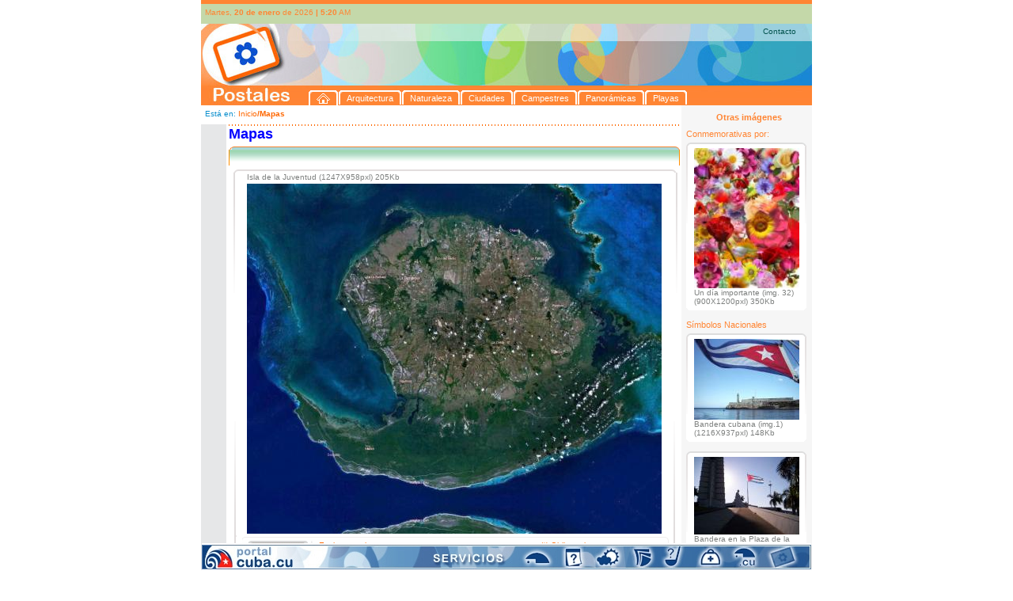

--- FILE ---
content_type: text/html; charset=UTF-8
request_url: http://postales.cuba.cu/i_item_PD_m.php?sid=mndr1iqng0q2v0s8qmeg3s8mo3&id_imagen=4
body_size: 46318
content:
<!DOCTYPE html PUBLIC "-//W3C//DTD XHTML 1.0 Transitional//EN" "http://www.w3.org/TR/xhtml1/DTD/xhtml1-transitional.dtd">
<html xmlns="http://www.w3.org/1999/xhtml"><!-- InstanceBegin template="/Templates/t_1.dwt" codeOutsideHTMLIsLocked="false" -->
<head>
<link rel="stylesheet" type="text/css" href="css/estilos.css">
<meta http-equiv="Content-Type" content="text/html; charset=iso-8859-1" />


<link rel="schema.DC" href="http://purl.org/dc/elements/1.1/"/>
<link rel="schema.DCTERMS" href="http://purl.org/dc/terms/"/>
<link rel="schema.DCTERMS" href= "http://purl.org/dc/dcmitype/"/>
<link rel="SHORTCUT ICON" href="postales.ico">
<meta name="DC.title" xml:lang="es" content="Postales - Portal Cuba.cu"/>
<meta name="DC.Subject" xml:lang="es" content="Cuba, Im�genes de Cuba, Ciudades, Arquitectura, Campestres, Playas, Naturaleza, Panor�micas, S�mbolos nacionales, Mapas, Postales, Portal cuba postales, Enviar una postal, Sitio de postales, Sitio para enviar postales"/>
<meta name="DC.Description" xml:lang="es" content="Postales, es un sitio del Portal Cuba.cu que recoge im�genes de diferentes lugares del pa�s, organizada por categor�as para una f�cil localizaci�n de la informaci�n gr�fica. Ofrece la posibilidad de enviar mensajes con estas im�genes y enviar fotos propias para incluir en el sitio."/>
<meta name="DC.publisher" xml:lang="es" content="Empresa de Tecnolog�as 
de la Informaci�n y Servicios Telem�ticos Avanzados (CITMATEL)"/>
<meta name="DC.format" scheme="DCTERMS.IMT" content="text/html"/>
<meta name ="DC.identifier" scheme="DCTERMS.URI" content= "http:// www.postales.cu"/>
<meta name="DC.language" scheme= "DCTERMS.ISO639-2" content ="spa"/>
<meta name="DCTERMS.spatial" scheme="ISO3166" content="Cu"/>
<meta name="DC.right" content="Copyright&copy; 2008, CITMATEL"/>
<meta name="DC.subject" xml:lang="es" content=" Cuba, Im�genes de Cuba, Im�genes de Cuba, por categor�as, ciudades, arquitectura, campestres, playas, naturaleza, panor�micas, s�mbolos nacionales, mapas, postales, portal cuba postales"/>
<meta name="keywords" content="Cuba, Im�genes de Cuba, Ciudades, Arquitectura, Campestres, Playas, Naturaleza, Panor�micas, S�mbolos nacionales, Mapas, Postales, Portal cuba postales, Enviar una postal, Sitio de postales, Sitio para enviar postales"/>
<meta name="description" content="Postales, es un sitio del Portal Cuba.cu que recoge im�genes de diferentes lugares del pa�s, organizada por categor�as para una f�cil localizaci�n de la informaci�n gr�fica. Ofrece la posibilidad de enviar mensajes con estas im�genes y enviar fotos propias para incluir en el sitio."/>





<!-- InstanceBeginEditable name="doctitle" -->
<title>Postales - Mapas de Cuba-Ver Postal</title>
<!-- InstanceEndEditable -->
<!-- InstanceBeginEditable name="head" -->
<script language="JavaScript" src="includes/js/FuncionesGenerales.js"></script> 
<script>
function borrar(compon)
	{
//	alert(compon) ;
var tes = document.getElementById(compon).value ;
//alert(tes) ;
		if ((tes =='Nombre remitente') || (tes =='Correo electrnico') || (tes =='Nombre destinatario') || (tes =='Escriba su texto aqu...')  )		{	
		document.getElementById(compon).value = '' ;
		}
	}
function ValidateForm() {  
	var lResultado=true;
	if ((document.dedicatoria.dir_correo.value) == '')
	{
		alert("Por favor escriba el correo");
		document.dedicatoria.dir_correo.focus();  
		return false ;
	} 
	else	{
//	(theArr_Element, nombre_del_elemento )

		if (!areEmailAddresses(document.dedicatoria.dir_correo, 'correo'))
		{ 
			alert("Por favor escriba el(los) correo(s) del (los) destinatario(s) correctamente"); 
			document.dedicatoria.dir_correo.focus();  
			return false ;
		}
//		alert('ok') ;
			}
	if ((document.dedicatoria.rem_correo.value) == '')
	{
		alert("Por favor escriba el correo del remitente...");
		document.dedicatoria.rem_correo.focus();  
		return false ;
	} 
	else	{
		if (!isEmailAddress(document.dedicatoria.rem_correo, 'correo'))
		{ 
			alert("Por favor escriba el correo del remitente correctamente"); 
			document.dedicatoria.rem_correo.focus();  
			return false ;
		}
			}			
	
 return lResultado;
		
} 

function enviar()
	{
	if(ValidateForm() == true)
		{
		document.dedicatoria.submit();
		}
	}
function vent() {
if(ValidateForm() == true)
		{
window.open('vista_previa.php','mywindow','width=800,height=600,toolbar=yes, location=yes,directories=yes,status=yes,menubar=yes,scrollbars=yes,copyhistory=yes,resizable=yes') ;
				}
		}		
</script>
<!-- InstanceEndEditable -->
<script type="text/javascript" src="includes/floater_xlibAbajo.js"></script>
<script type="text/javascript" src="includes/reflection.js"></script>
<script>
var TxInicial = 11 ;
function zoom(Factor)
{
tx = document.getElementById("tablaColumnas");
if (Factor==0){TxInicial=11;}else{
TxInicial = TxInicial + Factor;}
tx.style.fontSize = TxInicial+"px";
/*if (numCol > 1)
{
tb = document.getElementById("tablaColumnas"); 
tb.style.fontSize = TxInicial+"px";
}*/
}

/**Email*/
function mail()
{
}

function ayuda_cartel()
{
	//alert('fsd') ;
	var cartelk = document.getElementById('cartel_ay');
	cartelk.style.display = 'block' ;
	
}

function ayuda_cartel_off()
{
	//alert('fsd') ;
	var cartelk = document.getElementById('cartel_ay');
	cartelk.style.display = 'none' ;
	
}

</script>
</head>

<body style="margin:0px; padding:0px; font-size:11px; font-family:Verdana, Arial, Helvetica, sans-serif">

<div  id="contenido1" style="width:100%; text-align:center; text-align:left"> 
	<div style="width:772px; margin-left:auto; margin-right:auto;">
	
	<!--inicio de la cabecera-->
	<div>
	  <div style="height:5px; font-size:1px; background:#ff8533">&nbsp;</div>
	<div style="height:25px; font-size:1px; background:#c4d8a9">
	    <div style="float:left; width:5px; font-size:1px; ">&nbsp;</div>
		<div style="float:left; width:421px; font-size:10px; color:#ff8533; margin-top:5px">
		Martes, <strong> 20 de enero </strong> de 2026 <span class="fecha_hora"><strong>|</strong></span> <strong>5:20</strong> AM 		</div>
		
	</div>	
	<div style="height:103px">
		<div style="height:22px; background:url(img/kbezal_arr.jpg)">
				<div style="height:4px; font-size:2px">
				&nbsp; 
				</div>
				<div class="top_line" align="right">
				<a  href="mailto:postales@citmatel.inf.cu">Contacto</a></div>
				</div>
		<div id="cabezal_tabs">
			<div id="cab">
			&nbsp;
			</div>
			<div id="cab_tabs">
			<div id="tabs" style="margin:62px 0px 0px;" > <ul class="row1"> <li><a class="left" href="index.php" title="Inicio"><span class="right"><img style="padding:0px; margin:0px" src="img/home_blue.gif" width="17" height="13" hspace="0" vspace="0" border="0"/></span></a></li> <li><a class="left" href="i_categorias.php?id_cat=1" title="Arquitectura"><span class="right" >Arquitectura</span></a></li> <li><a class="left" href="i_categorias.php?id_cat=2" title="Naturaleza"><span class="right" >Naturaleza</span></a></li> <li><a class="left" href="i_categorias.php?id_cat=3" title="Ciudades"><span class="right" >Ciudades</span></a></li> <li><a class="left" href="i_categorias.php?id_cat=5" title="Campestres"><span class="right" >Campestres</span></a></li> <li><a class="left" href="i_categorias.php?id_cat=31" title="Panorámicas"><span class="right" >Panorámicas</span></a></li> <li><a class="left" href="i_categorias.php?id_cat=6" title="Playas"><span class="right" >Playas</span></a></li>  </ul> </div> 			</div>
		</div>	 
		<div class="clear">
		&nbsp;
		</div>
	<!--<div style="background-image:url(../img/cabezal.jpg); height:78px">
		<div align="right" style="margin-right:10px; font-size:10px; color:#01524d">
		Contactos |  Mapa del sitio  
		</div>
	</div>
	<div style="height:24; font-size:24px; background-color:#ff8532; padding-left:5px; color:#FFFFFF; font-family:Arial Rounded MT bold, Arial, Helvetica, sans-serif">
	Postales
	</div>-->
	</div>
	</div>
	<!--fin de la cabecera-->	
	
	<!--cuerpo de la p�gina-->
	<div style="background-image:url(img/ch_fondo.gif); background-repeat:repeat-y left; width:772px;">
	<!--Columna Izquierda-->
		<div style="width:608px; float:left">
			<div style="height:24px; background-color:#FFFFFF; font-size:10px; width:604px">
			<div style="float:left; width:5px;">&nbsp;</div>
			<div style="float:left; width:599px; margin-top:5px;">
				<!-- InstanceBeginEditable name="locacion" -->
				<span style="color:#0b8fcd"> Est&aacute; en: </span><span class="viculitos"><a href="index.php?sid=r6gdtiqudeh4vivsc27636utjq">Inicio</a></span><span style="color:#fe6700; font-weight:bold">/Mapas</span>			
			<!-- InstanceEndEditable -->		  </div>
			<div class="clear">&nbsp;</div>
		</div>
		
			<div>
				<!--men� (imprimir, correo, font)-->
				<div style="float:left; width:32px;">
					<div style="float:left; width:6px">&nbsp;</div>
					<div style="float:left; width:25px">
					<!--	<div style="width:20px; height:20px; margin-top:5px; cursor: pointer;">
						<img src="../img/imprimir.gif" onclick="javascript: window.print();" title="Imprima esta p�gina" alt="Imprima esta p�gina" />
						</div>-->
						<!--<div>
							<div style="width:20px; margin-top:10px">
							<img src="../img/a1.jpg"  onclick="javascript:zoom(-1);" />
							</div>
							<div style="width:20px; margin-top:5px">
							<img src="../img/a2.jpg"  onclick="javascript:zoom(0);" />
							</div>
							<div style="width:20px; margin-top:5px">
							<img src="../img/a3.jpg" onclick="javascript:zoom(1);" />
							</div>
						</div>-->
					</div>
					<div class="clear">&nbsp;</div>
				</div>
				<!--fin de men� (imprimir, correo, font)-->	
				<div style="float:left">
				  <!-- InstanceBeginEditable name="cuerpo" -->
		   <div style="float:left">	   
			   <div style="float:left; font-size:2px; width:3px">&nbsp;</div>  
			   <div style="float:left">
			   	   <div style="width:570px; background:url(img/linea_puntos.gif) left repeat-x; height:2px; font-size:1px">
				   &nbsp;
				   </div>
			   		<div style="width:570px">
	<!--caja-->
		<div  style="width:570px; font-family:Verdana, Arial, Helvetica, sans-serif">
		<!--encab-->
		<div style="height:26px; font-size:10px">
			<div style="float:left; font-size:18px; color:#0000FF; font-weight:bold; width:190px">
			Mapas
			</div>
			<div class="clear">
			</div>
		</div>
			<div>
				<div style="background-image:url(img/tapa_G_cats.gif); background-repeat:no-repeat; height:4px; font-size:2px">
				&nbsp;
				</div>
				<div style="font-size:10px; color:#ff6600; background-image:url(img/ch_G_cats_encab.gif); background-repeat:repeat-x; height:20px;  border-left-style:solid; border-left-width:1px; border-left-color:#ff9001; border-right-style:solid; border-right-width:1px; border-right-color:#ff9001">	
				&nbsp;
				</div>	
			</div>
		<!--/encab-->	
		<!--separador-->	
		<div style="height:5px; font-size:5px">
		&nbsp;
		</div>
		<!--/separador-->	
		<div>
			<div style="width:569px;">
						<div style="font-size:5px; margin-left:2px; height:4px;  background-image:url(img/tapa_int_senn_1.gif); background-repeat:no-repeat">
						&nbsp;
						</div>	
			</div>	
				
			<div style="width:569px">
				<div>
					<div style="float:left; width:6px; font-size:2px">&nbsp;</div>
					<div style="float:left; height:152px; width:2px; font-size:2px; background-image:url(img/costado_G_senn_a.gif); background-repeat:no-repeat">
					&nbsp;
					</div>
					<div style="float:left; width:557px;">
						<div>
							<div style="float:left; width:15px">
							&nbsp;
							</div>
								<div style="float:left; font-size:10px; color:#7e807f">
								Isla de la Juventud (1247X958pxl)  205Kb								</div>
							<div class="clear">
							&nbsp;
							</div>
						</div>
						<div>
						<div style="float:left; width:15px; font-size:2px">
						  <div style="float:left; font-size:2px; width:11px; margin-top:30px">
						  &nbsp;
						  </div>
							<div style="float:left; font-size:2px; width:4px">&nbsp;</div>
							<div class="clear">&nbsp;</div>
						</div>
						<div style="float:left; width:524px">
							<div style=""> <!--background-image:url(img/ex_panoramica.jpg); background-repeat:no-repeat-->
							<img class="reflect rheight10" src="imagenes/mapacuba4_s1.jpg" width="524" border="0"/>
							</div>
						</div>
						<div style="float:left; width:16px; font-size:2px">
							<div style="float:left; font-size:2px; width:4px">&nbsp;</div>
							<div style="float:left; font-size:2px; width:11px; margin-top:30px">
							&nbsp;
							</div>
							<div class="clear">&nbsp;</div>
						</div>
						<div class="clear">&nbsp;</div>
						</div>
					</div>	
					<div style="float:left; width:2px; height:152px; font-size:2px; background-image:url(img/costado_G_senn_a.gif); background-repeat:no-repeat">&nbsp;</div>
					<div style="float:left; width:2px; font-size:2px">&nbsp;</div>
					<div class="clear" style="padding-left:2px; background-image:url(img/ch_cuerpo_detalle.gif); background-repeat:repeat-y">&nbsp;</div>
				</div>
			</div>
				
		</div>	
	</div>
	

	<!--capa_tiny-->	
	<div style="font-size:2px; height:2px; position:absolute">
	&nbsp;
		<div style="height:150px; width:570px; position:relative; top:-148px;">
		<div style="position:absolute">
			<div style="float:left; font-size:2px; width:7px;">
			&nbsp;
			</div>
			<div style="float:left; height:150px; font-size:2px; width:2px; background-image:url(img/costado_G_senn_b.gif); background-repeat:no-repeat">
			&nbsp;
			</div>
			<div style="float:left; width:553px; ">
			&nbsp;
			</div>
			<div style="float:left; height:150px; font-size:2px; width:2px; background-image:url(img/costado_G_senn_b.gif); background-repeat:no-repeat">
			&nbsp;
			</div>
		</div>	
		</div>
	</div>
	<!--/capa_tiny-->		
	
	<!--caja_dedicaroria-->
	
	<div style="width:570px; height:180px">
	<form name="dedicatoria"  enctype="multipart/form-data" target="_blank" action="i_enviar_postal.php" method="post" onsubmit="javascript: return ValidateForm();">				
		<div style="float:left; height:52px; width:7px; font-size:2px">
		&nbsp;
		</div>
		<div style="float:left; height:182px; width:3px; font-size:2px; background-image:url(img/costado_caja_senn_3.gif); background-repeat:repeat-y">
		&nbsp;
		</div>
		<div style="float:left; width:7px; font-size:2px;">
		&nbsp;
		</div>
		<div style="float:left; height:180px; width:3px; font-size:2px; background-image:url(img/tapa_izq_dedicatoria.gif); background-repeat:no-repeat">
		&nbsp;
		</div>
		<div style="float:left; height:180px; width:532px; background-image:url(img/ch_dedicatoria.gif); background-repeat:repeat-x">
			<div style="height:5px; font-size:2px">
			&nbsp;
			</div>
			<div>
				<div style="width:4px; font-size:2px; float:left;">
				&nbsp;
				</div>
				<div style="float:left">
					<div style="margin-top:0px; width:80px; background-image:url(img/pantallita_base.gif); background-repeat:no-repeat; height:58px">

							<div style="padding-top:4px; text-align:center; font-size:9px">
							Original
							</div>
							<div style="padding-top:3px; text-align:center; font-size:9px">
							1247 x 958							</div>
							<div style="padding-top:3px; ; text-align:center; font-size:9px">
							205 Kb							</div>


					</div>
				<!--	<div style="height:5px">					
						<div style="float:left; font-size:2px; width:21px">
						&nbsp;
						</div>
						<div style="float:left; margin-top:3px; font-size:2px;  width:59px; background-image:url(img/base_pantallita.gif); background-repeat:no-repeat; height:5px">
							&nbsp;
						</div>
						<div class="clear">&nbsp;</div>
					</div>	-->
					<div style="margin-top:3px; width:80px; height:60px">
						<a style="cursor:pointer" href="includes/download.php?f=imagenes/mapacuba4.jpg">
						<img title="Descargar imagen" src="img/btn_dedicatoria_new.jpg" />
						</a>
					</div>
					<div>
						<div style="margin-top:3px; width:80px; background-image:url(); background-repeat:no-repeat; height:44px">
							<a  alt="Imprimir imagen" href="imprimir_img.php?idmapacuba=4">
							<img title="Descargar imagen" src="img/imprimir_g.gif" />
							</a>
						</div>	
						
					</div>

				</div>
				
				<div style="float:left; width:2px; font-size:2px;  height:176px; background-image:url(img/separador_dedicatoria_corta.gif); background-repeat:no-repeat ">
				&nbsp;
				</div>
				<div style="float:left; width:8px; font-size:2px">
				&nbsp;
				</div>
				
				<div style="float:left; width:374px">

				<div style="width:374px; height:12px; font-size:10px; color:#fe6700">
					<div style="float:left; width:280px"> Enviar postal </div>
					<div style="float:left; width:90px"> (*) Obligatorios </div>
					<div class="clear">&nbsp;</div>
				</div>
				<div style="height:2px; font-size:2px">
				&nbsp;
				</div>
				
				<div style="height:157px">
					
						<div style="width:374px; height:25px; background-image:url(img/text_correo.gif); background-repeat:no-repeat" title="Nombre remitente">
						<input id="rem_nomb" name="rem_nomb" value="Nombre remitente" type="text" style="font-size:12px; color:#999999; background-color:transparent; border:none; width:367px; height:15px; margin-left:4px; margin-top:2px" onclick="javascript: borrar('rem_nomb')"/>
						</div>
						<div style="width:374px; height:24px; background-image:url(img/text_correo.gif); background-repeat:no-repeat"  title="Correo electr�nico remitente">
						<input id="rem_correo" name="rem_correo" value="Correo electr�nico" type="text" style="font-size:12px; color:#999999; background-color:transparent; border:none; width:367px; height:15px; margin-left:4px; margin-top:2px"  onclick="javascript: borrar('rem_correo')"/>
						</div>
						<div style="height:8px; font-size:2px">
						&nbsp;
						</div>
						<div style="width:374px; height:24px; background-image:url(img/text_correo.gif); background-repeat:no-repeat" title="Nombre destinatario">
						<input id="dest_nomb" name="dest_nomb" value="Nombre destinatario" type="text" style="font-size:12px; color:#999999;background-color:transparent; border:none; width:367px; height:15px; margin-left:4px; margin-top:2px"   onclick="javascript: borrar('dest_nomb')"/>
						</div>
						<div style="width:374px; height:22px; background-image:url(img/text_correo.gif); background-repeat:no-repeat">
							<div style="float:left; width: 349px;" title="Correo electr�nico destinatario">
							<input id="dir_correo" name="dir_correo" value="Correo electr�nico" type="text" style="font-size:12px; color:#999999; background-color:transparent; border:none; width:341px; height:15px; margin-left:4px; margin-top:2px"   onclick="javascript: borrar('dir_correo')"/>
							</div>
							<div style="float: left; margin-top: 3px; width: 25px;" title="Ayuda">
								<div>
								<img src="img/preg_ded.gif" onmouseover="javascript: ayuda_cartel()" onmouseout="javascript: ayuda_cartel_off()" />
								</div>
								<div style="display:none; position:relative">
								<img src="img/btn_dedicatoria.jpg" />
								</div>
							</div>
							<div class="clear">&nbsp;</div>
						</div>
						
						<div id="cartel_ay" style="font-size:2px; height:2px; position:absolute; display:none;">
							<div style="float:left; width:122px">&nbsp;</div>
							<div style="float:left; width:250px;  ">
							<div style="width:246px; height:110px; border:solid 2px #fe0201; background-color:#82001a; font-family:Verdana, Arial, Helvetica, sans-serif; font-size:11px">
	<div style="margin-left:10px; color:#FFFFFF; width:230px">	
		<div style="margin-top:6px;">
		Separe cada direcci�n de correo elec- tr�nico con (;)
		</div>
		<div style="margin-top:7px">
			<div>
			Ejemplo:
			</div>
			<div>
			marta@yahoo.com; felix@gmail.com
			</div>
		</div>
		<div style="margin-top:7px; font-weight:bold">
		Cada destinatario
		ver&aacute; solamente su nombre </div>
	</div>	
</div>
							</div>
							<div class="clear">&nbsp;</div>
						</div>
						<div style="height:4px; font-size:2px">&nbsp;</div>
						<div style="width:374px; margin-top:0px; height:45px; background-image:url(img/text_dedicatoria.gif); background-repeat:no-repeat"  title="Escriba su texto aqui...">
						  <textarea id="text_correo" name="text_correo" style="font-size:12px; color:#999999; background-color:transparent; border:none; width:363px; height:38px; margin-left:4px; margin-top:2px; font-family:Verdana, Arial, Helvetica, sans-serif; "   onclick="javascript: borrar('text_correo')" >Escriba su texto aqu�...</textarea>
						</div>
						<input type="hidden" name="img_correo" id="img_correox" value="imagenes/mapacuba4.jpg" />
						<input type="hidden" name="img_corta" id="img_corta"  value="imagenes/mapacuba4_s1.jpg" />
						<input type="hidden" name="ded_tam" id="img_correo"  value="1247 x 958" />
						<input type="hidden" name="ded_peso" id="img_correo"  value="205 Kb" />
						<input type="hidden" name="ded_titulo" id="img_correo"  value="Isla de la Juventud" />
						<input type="hidden" name="ded_categoria" id="img_correo"  value="" />  <!--echo $arr_d_cat['categoria']-->
						
						<input type="hidden" name="imp_param" id="img_correo"  value="idmapacuba" />
						<input type="hidden" name="ded_img_imp" id="ded_img_imp"  value="4" />
						<input type="hidden" name="ded_cat_color" id="ded_cat_color"  value="" />  <!--echo $arr_d_cat['color']-->
						<input type="hidden" name="ded_div" id="ded_div"  value="Mapas" />
						
												
						<input type="hidden" name="id_catx" id="id_catx"  value="" />
						<input type="hidden" name="nom_img" id="nom_img"  value="id_imagen" />
						<input type="hidden" name="pag_actual" id="pag_actual"  value="i_item_PD_m.php" />

<!--id_cat
id_img, id_imagen
i_item_PD.php
id_catx, nom_img, pag_actual
-->
				</div>	

				</div>	
				<div style="float:left; height:120px; width:11px; ">
					<div style="margin-top:52px; color:#fe6700">
					*
					</div>
					<div style="margin-top:45px; color:#fe6700">
					*
					</div>
				</div>
				<div style="float:left; width:43px">
										
					<div style="margin-top:62px;">

						<div title="Ver vista previa" style="width:24px; cursor:pointer">
						<img title="Ver vista previa" src="img/btn_vista_previa.gif" onclick="javascript:vent()"/>
						</div>

					</div>
					<div style="margin-top:7px;">

						<div title="Enviar por correo" style="width:24px; cursor:pointer">
						<img title="Enviar por correo" src="img/enviar.gif" onclick="javascript:enviar()"/>
						</div>

					</div>
				</div>
				<div class="clear">&nbsp;</div>
			</div>
		</div>
		<div style="float:left; height:180px; width:5px; background-image:url(img/tapa_der_dedicatoria.gif); background-repeat:no-repeat">
		&nbsp;
		</div>
		<div style="float:left; width:5px; font-size:2px;">
		&nbsp;
		</div>
		<div style="float:left; height:182px; width:3px; font-size:2px; background-image:url(img/costado_caja_senn_3.gif); background-repeat:repeat-y">
		&nbsp;
		</div>

		<div class="clear" style="background-image:url(img/ch_clear_dedicatoria.gif)" >&nbsp;</div>		
	</form>	
	</div>

						
	<!--/caja_dedicaroria-->		<div>
			<div style="float:left; font-size:2px; width:7px">
			&nbsp;
			</div>
			<div style="float:left; width:560px; height:6px; font-size:2px; background-image:url(img/tapa_senn_inf.gif); background-repeat:no-repeat">
			&nbsp;
			</div>
			<div class="clear">
			&nbsp;
			</div>
		</div>
	</div>	

					<div  style="width:569px; font-family:Verdana, Arial, Helvetica, sans-serif">

	<!--separador-->	
	<div style="height:5px; font-size:5px">
	&nbsp;
	</div>
	<!--/separador-->
	<!--otros-->
	<div>
		<div style="float:left; width:10px; font-size:2px">
		&nbsp;
		</div>
		<div style="float:left; height:10px; font-size:11px; font-family:Verdana, Arial, Helvetica, sans-serif; color:#999999">
		Otros Resultados
		</div>
		<div class="clear">&nbsp;</div>
	</div>
	<div style="height:5px; font-size:2px">
	&nbsp;
	</div>
	<!--/otros-->	
		<!--cuerpo de la caja-->
		<div style="color:#018c84; width:119px">
		
			<div style="width:569px;">
				<div style="font-size:5px; height:4px;  background-image:url(img/tapa_int_senn_1.gif); background-repeat:no-repeat">
				&nbsp;
				</div>	
			</div>	
			<a id="slide"></a>
			<div style="height:113px; width:569px">
				<div style="float:left; height:113px; width:4px; font-size:2px">&nbsp;</div>
				<div style="float:left; height:113px; width:2px; font-size:2px; background-image:url(img/costado_senn.gif); background-repeat:no-repeat">&nbsp;</div>
				<div style="float:left; height:113px; width:556px;">
					<div>
					<div style="float:left; width:15px; font-size:2px">
					  <div style="float:left; font-size:2px; width:11px; margin-top:30px">
												<img src="img/flecha_a_izq_in.gif" border="0"/>
							
					  </div>
						<div style="float:left; font-size:2px; width:4px">&nbsp;</div>
						<div class="clear">&nbsp;</div>
					</div>
					<div style="float:left; height:90px; width:526px">
						<div style=""> <!--background-image:url(img/ex_panoramica.jpg); background-repeat:no-repeat-->
													<div style="float:left; width:12px;">&nbsp;</div>
							<div style="float:left;">
							<a href="i_item_PD_m.php?id_imagen=2&id_imgsenn=0&sid=r6gdtiqudeh4vivsc27636utjq"> 
														<img class="reflect rheight20" src="imagenes/mapacuba2_s4.jpg" width="116px" height="85" border="0"/>
							</a>
							</div>
													<div style="float:left; width:12px;">&nbsp;</div>
							<div style="float:left;">
							<a href="i_item_PD_m.php?id_imagen=3&id_imgsenn=0&sid=r6gdtiqudeh4vivsc27636utjq"> 
														<img class="reflect rheight20" src="imagenes/mapacuba3_s4.jpg" width="116px" height="85" border="0"/>
							</a>
							</div>
													<div style="float:left; width:12px;">&nbsp;</div>
							<div style="float:left;">
							<a href="i_item_PD_m.php?id_imagen=4&id_imgsenn=0&sid=r6gdtiqudeh4vivsc27636utjq"> 
														<img class="reflect rheight20" src="imagenes/mapacuba4_s4.jpg" width="116px" height="85" border="0"/>
							</a>
							</div>
													<div style="float:left; width:12px;">&nbsp;</div>
							<div style="float:left;">
							<a href="i_item_PD_m.php?id_imagen=5&id_imgsenn=0&sid=r6gdtiqudeh4vivsc27636utjq"> 
														<img class="reflect rheight20" src="imagenes/mapacuba5_s4.jpg" width="116px" height="85" border="0"/>
							</a>
							</div>
							
							<div class="clear">&nbsp;</div>
						</div>
					</div>
					<div style="float:left; width:15px; font-size:2px">
						<div style="float:left; font-size:2px; width:4px">&nbsp;</div>
						<div style="float:left; font-size:2px; width:11px; margin-top:30px">
												<img src="img/flecha_a_der_in.gif" border="0"/>
							
						</div>
						<div class="clear">&nbsp;</div>
					</div>
					<div class="clear">&nbsp;</div>
					</div>
				</div>	
				<div style="float:left; width:2px; height:113px; font-size:2px; background-image:url(img/costado_senn.gif); background-repeat:no-repeat">&nbsp;</div>
				<div style="float:left; width:2px; font-size:2px">&nbsp;</div>
				<div class="clear">&nbsp;</div>
			</div>
		</div>
		<!--/cuerpo de la caja-->	
	</div>
					<!--pie de la caja-->
					<div style="width:570px;">
						<div style="font-size:10px; color:#ff6600; background-image:url(img/ch_G_inf_cats_encab.gif); background-repeat:repeat-x; border-left-style:solid; border-left-width:1px; border-left-color:#ff9001; border-right-style:solid; border-right-width:1px; border-right-color:#ff9001">	
						&nbsp;
						</div>	
						<div style="background-image:url(img/tapa_inf_G_cats.gif); background-repeat:no-repeat; height:4px; font-size:2px">
						&nbsp;
						</div>
					</div>	
					<!--/pie de la caja-->
					<div style="height:26px; font-size:10px; width:570px; font-family:Verdana, Arial, Helvetica, sans-serif">
					<div style="float:left; font-size:18px; color:#028f36; font-weight:bold; width:190px">
					&nbsp;
					</div>

						
					<div class="clear">
					</div>
				</div>
			   </div>
 			   <div class="clear">&nbsp;</div>
		   </div>	  
			  <!-- InstanceEndEditable -->			
				</div>  
				<div class="clear">&nbsp;</div>
			</div>
			
			
		</div>
		
		<!--caja 624px-->
		<!--/caja-->
        <!--/central-->
        <!--fin de la columna izquierda-->
        <!--columna derecha-->
<div style="float:left; width:164px">
	<div style="float:left; width:5px; font-size:2px">&nbsp;</div>
	<div style="float:left; width:159px">
			<div style="height:9px; font-size:2px">
			&nbsp;
			</div>
			<div style="height:9px; text-align:center; font-weight:bold; color:#ff8533">
			Otras im&aacute;genes
			</div>	
					
			<div style="height:12px; font-size:2px">
			&nbsp;
			</div>	
			
			<div style="height:14px; color:#ff8533">
			Conmemorativas por:
			</div>	
			<div style="height:3px; font-size:2px">
			&nbsp;
			</div>		
			<!--caja-->
			<div style="width:152px; background-color:#FFFFFF">
			<!--cuerpo de la caja-->
			<div style="color:#018c84">
				<div>
					<div style="font-size:5px; height:4px;  background-image:url(img/tapa_partederecha.gif); background-repeat:no-repeat">
					&nbsp;
					</div>	
				</div>	
				<div>
					<div style="float:left; width:2px;height:100px; font-size:2px; background-image:url(img/costado_senn.gif); background-repeat:no-repeat">&nbsp;</div>
					<div style="float:left; width:8px">
					&nbsp;
					</div>
					<div style="float:left; width:140px;">
						
						<div style="width:133px">
							<div style="height:3px; font-size:2px">
							&nbsp;
							</div>
							<div style=""> <!--background-image:url(img/ex_panoramica.jpg); background-repeat:no-repeat-->
														<a href="i_item_D.php?sid=r6gdtiqudeh4vivsc27636utjq&id_img=50&id_senn=6" > 
							<img border="0" width="133px" src="imagenes/imgsenn50_s4.jpg" />
							</a>
							</div>
							<div style="font-family:Verdana, Arial, Helvetica, sans-serif">
								
								<div style="font-size:10px; color:#7e807f">
								Un día importante (img. 32)								</div>
								<div style="font-size:10px; color:#7e807f">
								(900X1200pxl)  350Kb								</div>
							</div>
						</div>
						
					</div>	
					<div style="float:left; width:2px; height:100px; font-size:2px; background-image:url(img/costado_senn.gif); background-repeat:no-repeat">&nbsp;</div>
					<div class="clear">&nbsp;</div>
				</div>
				
				
			</div>
			<div style="font-size:2px; height:4px; background-image:url(img/base_partederecha.gif); background-repeat:no-repeat">
			&nbsp;
			</div>
			<!--/cuerpo de la caja-->		
		</div>
			<!--/caja-->	
						<div style="height:12px; font-size:2px">
			&nbsp;
			</div>	
			<div style="height:9px; color:#ff8533">
			S&iacute;mbolos Nacionales
			</div>		
			<div style="height:3px; font-size:2px">
			&nbsp;
			</div>	
		<!--caja_1-->
		<div>

		<div style="font-size:2px; height:5px">&nbsp;</div>
		<div> 
			<!--caja-->
			<div style="width:152px; background-color:#FFFFFF">
			<!--cuerpo de la caja-->
			<div style="color:#018c84">
				<div>
					<div style="font-size:5px; height:4px;  background-image:url(img/tapa_partederecha.gif); background-repeat:no-repeat">
					&nbsp;
					</div>	
				</div>	
				<div>
					<div style="float:left; width:2px;height:100px; font-size:2px; background-image:url(img/costado_senn.gif); background-repeat:no-repeat">&nbsp;</div>
					<div style="float:left; width:8px">
					&nbsp;
					</div>
					<div style="float:left; width:140px;">
						
						<div style="width:133px">
							<div style="height:3px; font-size:2px">
							&nbsp;
							</div>
							<div style=""> <!--background-image:url(img/ex_panoramica.jpg); background-repeat:no-repeat-->
														<a href="i_item_PD.php?sid=r6gdtiqudeh4vivsc27636utjq&id_imagen=3" >
							<img border="0" src="imagenes/simbnac3_s4.jpg" />
							</a>
							</div>
							<div style="font-family:Verdana, Arial, Helvetica, sans-serif">
								
								<div style="font-size:10px; color:#7e807f">
								Bandera cubana (img.1)								</div>
								<div style="font-size:10px; color:#7e807f">
								(1216X937pxl)  148Kb								</div>
							</div>
						</div>
						
					</div>	
					<div style="float:left; width:2px; height:100px; font-size:2px; background-image:url(img/costado_senn.gif); background-repeat:no-repeat">&nbsp;</div>
					<div class="clear">&nbsp;</div>
				</div>
				
				
			</div>
			<div style="font-size:2px; height:4px; background-image:url(img/base_partederecha.gif); background-repeat:no-repeat">
			&nbsp;
			</div>
			<!--/cuerpo de la caja-->		
		</div>
			<!--/caja-->
			<div style="height:6px">
			&nbsp;
			</div>
			<div style="height:6px">
			&nbsp;
			</div>
			<!--caja-->
			<div style="width:152px; background-color:#FFFFFF">
			<!--cuerpo de la caja-->
			<div style="color:#018c84">
				<div>
					<div style="font-size:5px; height:4px;  background-image:url(img/tapa_partederecha.gif); background-repeat:no-repeat">
					&nbsp;
					</div>	
				</div>	
				<div>
					<div style="float:left; width:2px;height:100px; font-size:2px; background-image:url(img/costado_senn.gif); background-repeat:no-repeat">&nbsp;</div>
					<div style="float:left; width:8px">
					&nbsp;
					</div>
					<div style="float:left; width:140px;">
						
						<div style="width:133px">
							<div style="height:3px; font-size:2px">
							&nbsp;
							</div>
							<div style=""> <!--background-image:url(img/ex_panoramica.jpg); background-repeat:no-repeat-->
														<a href="i_item_PD.php?sid=r6gdtiqudeh4vivsc27636utjq&id_imagen=8" >
							<img border="0" src="imagenes/simbnac8_s4.jpg" />
							</a>
							</div>
							<div style="font-family:Verdana, Arial, Helvetica, sans-serif">
								
								<div style="font-size:10px; color:#7e807f">
								Bandera en la Plaza de la Revolución								</div>
								<div style="font-size:10px; color:#7e807f">
								(1024X760pxl)  114Kb								</div>
							</div>
						</div>
						
					</div>	
					<div style="float:left; width:2px; height:100px; font-size:2px; background-image:url(img/costado_senn.gif); background-repeat:no-repeat">&nbsp;</div>
					<div class="clear">&nbsp;</div>
				</div>
				
				
			</div>
			<div style="font-size:2px; height:4px; background-image:url(img/base_partederecha.gif); background-repeat:no-repeat">
			&nbsp;
			</div>
			<!--/cuerpo de la caja-->		
		</div>
			<!--/caja-->
			<div style="height:16px; font-size:2px">
			&nbsp;
			</div>
			<div style="height:9px; color:#ff8533">
			Mapas de Cuba
			</div>	
			<div style="height:6px; font-size:2px">
			&nbsp;
			</div>
			<!--caja-->
			<div style="width:152px; background-color:#FFFFFF">
			<!--cuerpo de la caja-->
			<div style="color:#018c84">
				<div>
					<div style="font-size:5px; height:4px;  background-image:url(img/tapa_partederecha.gif); background-repeat:no-repeat">
					&nbsp;
					</div>	
				</div>	
				<div>
					<div style="float:left; width:2px;height:100px; font-size:2px; background-image:url(img/costado_senn.gif); background-repeat:no-repeat">&nbsp;</div>
					<div style="float:left; width:8px">
					&nbsp;
					</div>
					<div style="float:left; width:140px;">
						
						<div style="width:133px">
							<div style="height:3px; font-size:2px">
							&nbsp;
							</div>
							<div  style="width:133px"> <!--background-image:url(img/ex_panoramica.jpg); background-repeat:no-repeat-->
														<a href="i_item_PD_m.php?sid=r6gdtiqudeh4vivsc27636utjq&id_imagen=5" >
							<img border="0" src="imagenes/mapacuba5_s4.jpg" />
							</a>
							</div>
							<div style="font-family:Verdana, Arial, Helvetica, sans-serif">
								
								<div style="font-size:10px; color:#7e807f">
								Pinar del Río								</div>
								<div style="font-size:10px; color:#7e807f">
								(1333X867pxl)  297Kb								</div>
							</div>
						</div>
						
					</div>	
					<div style="float:left; width:2px; height:100px; font-size:2px; background-image:url(img/costado_senn.gif); background-repeat:no-repeat">&nbsp;</div>
					<div class="clear">&nbsp;</div>
				</div>
				
				
			</div>
			<div style="font-size:2px; height:4px; background-image:url(img/base_partederecha.gif); background-repeat:no-repeat">
			&nbsp;
			</div>
			<!--/cuerpo de la caja-->		
		</div>
			<!--/caja-->
			<div style="height:6px">
			&nbsp;
			</div>
			<!--caja-->
			<div style="width:152px; background-color:#FFFFFF">
			<!--cuerpo de la caja-->
			<div style="color:#018c84">
				<div>
					<div style="font-size:5px; height:4px;  background-image:url(img/tapa_partederecha.gif); background-repeat:no-repeat">
					&nbsp;
					</div>	
				</div>	
				<div>
					<div style="float:left; width:2px;height:100px; font-size:2px; background-image:url(img/costado_senn.gif); background-repeat:no-repeat">&nbsp;</div>
					<div style="float:left; width:8px">
					&nbsp;
					</div>
					<div style="float:left; width:140px;">
						
						<div style="width:133px">
							<div style="height:3px; font-size:2px">
							&nbsp;
							</div>
							<div style="width:133px"> <!--background-image:url(img/ex_panoramica.jpg); background-repeat:no-repeat-->
														<a href="i_item_PD_m.php?sid=r6gdtiqudeh4vivsc27636utjq&id_imagen=2" >
							<img border="0" src="imagenes/mapacuba2_s4.jpg" />
							</a>
							</div>
							<div style="font-family:Verdana, Arial, Helvetica, sans-serif">
								
								<div style="font-size:10px; color:#7e807f">
								Cuba (img. 1)								</div>
								<div style="font-size:10px; color:#7e807f">
								(1600X1091pxl)  448Kb								</div>
							</div>
						</div>
						
					</div>	
					<div style="float:left; width:2px; height:100px; font-size:2px; background-image:url(img/costado_senn.gif); background-repeat:no-repeat">&nbsp;</div>
					<div class="clear">&nbsp;</div>
				</div>
				
				
			</div>
			<div style="font-size:2px; height:4px; background-image:url(img/base_partederecha.gif); background-repeat:no-repeat">
			&nbsp;
			</div>
			<!--/cuerpo de la caja-->		
		</div>
			<!--/caja-->
			<div style="height:6px">
			&nbsp;
			</div>
		</div>
	</div>
		<!--//caja_1-->
	</div>	
	<div class="clear">&nbsp;</div>
	
</div>	
	
		<!--*****fin de columna derecha-->
				 		
		<div class="clear">&nbsp;</div>		
		<!-- InstanceBeginEditable name="fin_paginado" -->
				
				  <!-- InstanceEndEditable -->
</div>		
<div>
	<!--caja 624px-->
	<div>

		<div  style="width:772px; background-color:#f6f6f6;">

		<div style="float:left; width:8px;">
		&nbsp;
		</div>
		<div style="float:left; width:746px">
		<!--encab-->
			<div>
				<div style="height:4px; font-size:4px">				
				&nbsp;
				</div>	
				<div style="height:17px; font-size:7px; background-image:url(img/final_superior.jpg); background-repeat:no-repeat;">
				&nbsp;
				</div>
				
				<div style="height:4px; font-size:2px; background-image:url(img/final_intermedio.jpg); background-repeat:no-repeat; background-color:#e0fdfd;">
				&nbsp;
				</div>
				<div style="width:746px; background-image:url(img/ch_final.gif); background-repeat:repeat-y; background-color:#e0fdfd">
					<div>
						<div style="float:left; height:71px; width:145px; background-image:url(img/final_inferior.jpg); background-repeat:no-repeat">
						&nbsp;
						</div>
						<div style="float:left; width:10px">&nbsp;</div>
						<div class="piex" style="float:left; width:584px; font-family:Verdana, Arial, Helvetica, sans-serif">
						  Puede compartir estas im&aacute;genes de Cuba con familiares,  amigos y cualquier otra persona a la que quiera felicitar, recordar o  simplemente hacerla vivir junto a usted en esta hermosa Isla a la que se puede  acercar tambi&eacute;n, a trav&eacute;s de este sitio de Postales, hecho pensando en usted.
						  <br />
						Env&iacute;e las im&aacute;genes a: <span style="color:0054a6"><a  href="mailto:postales@citmatel.inf.cu"> postales@citmatel.inf.cu </a></span> <br />
						Un mensaje de notificaci&oacute;n le ser&aacute; enviado. </div>
						<div class="clear">&nbsp;</div>
					</div>
					<div style="height:4px; background-image:url(img/final_intermedio_inf.jpg); background-repeat:no-repeat; font-size:2px">
					&nbsp;
					</div>
				</div>
			</div>
		<!--/encab-->		
			
		</div>			
		<div style="clear:both; font-size:1px; height:2px">
		&nbsp;
		</div>
		<div style="height:10px; font-size:9px; ">
		&nbsp;
		</div>
	</div>
	</div>
	<!--/caja-->
	<!--pie de p�gina-->
	<div>
		<div style="height:22px; width:772px; background-color:#e2f1f9">
			<div style="float:left; margin-top:3px">
				
			<a href="index.php?sid=r6gdtiqudeh4vivsc27636utjq">
							<img border="0" title="Inicio" src="img/casa.jpg"/>
							
			</a>
							
			</div>
			<div style="float:left; width:5px">
			&nbsp;
			</div>		
			<div style="float:left; width:642px; font-size:11px; color:#336999; margin-top:4px;">
			| <span class="cat_disponibles"><a href="i_categorias.php?id_cat=1">Arquitectura</a></span> | <span class="cat_disponibles"><a href="i_categorias.php?id_cat=2">Naturaleza</a></span> | <span class="cat_disponibles"><a href="i_categorias.php?id_cat=3">Ciudades</a></span> | <span class="cat_disponibles"><a href="i_categorias.php?id_cat=5">Campestres</a></span> | <span class="cat_disponibles"><a href="i_categorias.php?id_cat=31">Panorámicas</a></span> | <span class="cat_disponibles"><a href="i_categorias.php?id_cat=6">Playas</a></span>			</div>	
			<div class="cat_disponibles" style="float:left; width:65px; margin-top:4px; font-size:11px; color:#336999">
				<a  href="mailto:postales@citmatel.inf.cu">Contacto</a>
			</div>
			
						
			<div style="float:left; margin-top:1px">
				<a href="#">
				<img border="0" title="Subir" style="cursor: pointer;" src="img/subir.gif"/>
				</a>
			</div>  
			<div class="clear">&nbsp;</div>
		</div>
		<div style="height:35px; width:772px; background-color:#ff8533; padding-top:5px">
			<div class="estilo_citmatel" style="text-align:center; color:#ffffff">
			Elaborado por UEB Servicios Web, <a href="http://www.citmatel.cu/" target="_blank">CITMATEL</a></div>
			<div class="estilo_citmatel">
                © Copyright CITMATEL ® 2026. Todos los derechos reservados
			</div> 
		</div>
		
	</div>	 
	<!--fin de pie de p�gina-->	
</div>		
	</div>
  
	<!--fin de la pagina-->

		<div style="clear:both; margin:auto; width:770px; background-color:#FFFFFF; height:35px">
		<noscript>
		<div class="barraF">
<img src="img/servicios.jpg" usemap="#Map1" style="border-top:2px solid #FFFFFF; border-bottom:2px solid #FFFFFF  "/>
<map name="Map1">

<area shape="poly" coords="12,7,5,17,5,25,17,29,114,29,114,17,88,17,88,2,46,4,43,13,27,6" href="http://www.cuba.cu/" target="_blank" title="Ir al Portal Cuba.cu" alt="Ir al Portal Cuba.cu" />

<area shape="poly" coords="408,16,421,8,431,11,437,16,441,24,429,25,421,25,419,19,415,24,412,24" href="http://mipais.cuba.cu/" target="_blank"  title="Ir a Mi Pa&iacute;s" alt="Ir a Mi Pa&iacute;s" style="cursor:pointer;" />

<area shape="poly" coords="457,4,456,25,471,27,479,25,480,22,479,18,479,11,479,3" href="http://efemerides.cuba.cu/" target="_blank" alt="Ir a Efem&eacute;rides" title="Ir a Efem&eacute;rides" />

<area shape="poly" coords="509,6,505,11,497,14,497,21,502,27,518,27,526,22,528,9,520,3" href="http://tiempo.cuba.cu/" target="_blank" alt="Ir a El Tiempo" title="Ir a El Tiempo" />

<area shape="poly" coords="586,5,587,12,583,19,585,26,593,28,600,25,608,3" href="http://cocina.cuba.cu/" target="_blank" alt="Ir a Cocina Cubana" title="Ir a Cocina Cubana" />

<area shape="poly" coords="642,3,633,8,626,17,626,27,659,26,658,15,651,6" href="http://consultas.cuba.cu/" target="_blank" alt="Ir a Consultas M&eacute;dicas" title="Ir a Consultas M&eacute;dicas" />

<area shape="poly" coords="542,2,544,13,544,22,545,28,558,28,569,21,569,10,566,3" href="http://paginasamarillas.cuba.cu/" target="_blank" alt="Ir a P&aacute;ginas Amarillas" title="Ir a P&aacute;ginas Amarillas" />

<area shape="poly" coords="673,9,673,18,680,17,676,26,701,27,702,13,695,7,684,3" href="http://nic.cuba.cu/" alt="Ir a NIC" title="Ir a NIC" />

<area shape="poly" coords="714,10,719,27,734,29,751,21,746,1,727,3"/>
</map></div>
 
		</noscript>
		</div>
</div>
<!--richard rubio r3-->
 <div id='menu1' class='portal' style="display:block; ">
<div class="barra">
<img src="img/servicios.jpg" usemap="#Map1" style="border-top:2px solid #FFFFFF; border-bottom:2px solid #FFFFFF  "/>
<map name="Map1">

<area shape="poly" coords="12,7,5,17,5,25,17,29,114,29,114,17,88,17,88,2,46,4,43,13,27,6" href="http://www.cuba.cu/" target="_blank" title="Ir al Portal Cuba.cu" alt="Ir al Portal Cuba.cu" />

<area shape="poly" coords="408,16,421,8,431,11,437,16,441,24,429,25,421,25,419,19,415,24,412,24" href="http://mipais.cuba.cu/" target="_blank"  title="Ir a Mi Pa&iacute;s" alt="Ir a Mi Pa&iacute;s" style="cursor:pointer;" />

<area shape="poly" coords="457,4,456,25,471,27,479,25,480,22,479,18,479,11,479,3" href="http://efemerides.cuba.cu/" target="_blank" alt="Ir a Efem&eacute;rides" title="Ir a Efem&eacute;rides" />

<area shape="poly" coords="509,6,505,11,497,14,497,21,502,27,518,27,526,22,528,9,520,3" href="http://tiempo.cuba.cu/" target="_blank" alt="Ir a El Tiempo" title="Ir a El Tiempo" />

<area shape="poly" coords="586,5,587,12,583,19,585,26,593,28,600,25,608,3" href="http://cocina.cuba.cu/" target="_blank" alt="Ir a Cocina Cubana" title="Ir a Cocina Cubana" />

<area shape="poly" coords="642,3,633,8,626,17,626,27,659,26,658,15,651,6" href="http://consultas.cuba.cu/" target="_blank" alt="Ir a Consultas M&eacute;dicas" title="Ir a Consultas M&eacute;dicas" />

<area shape="poly" coords="542,2,544,13,544,22,545,28,558,28,569,21,569,10,566,3" href="http://paginasamarillas.cuba.cu/" target="_blank" alt="Ir a P&aacute;ginas Amarillas" title="Ir a P&aacute;ginas Amarillas" />

<area shape="poly" coords="673,9,673,18,680,17,676,26,701,27,702,13,695,7,684,3" href="http://nic.cuba.cu/" alt="Ir a NIC" title="Ir a NIC" />

<area shape="poly" coords="714,10,719,27,734,29,751,21,746,1,727,3"/>
</map></div>
</div>
<script type=text/javascript>
div = document.getElementById('menu1');
div.style.display = "block";
//document.menu1.style.display = "block";
</script></body>
<!-- InstanceEnd --></html>
